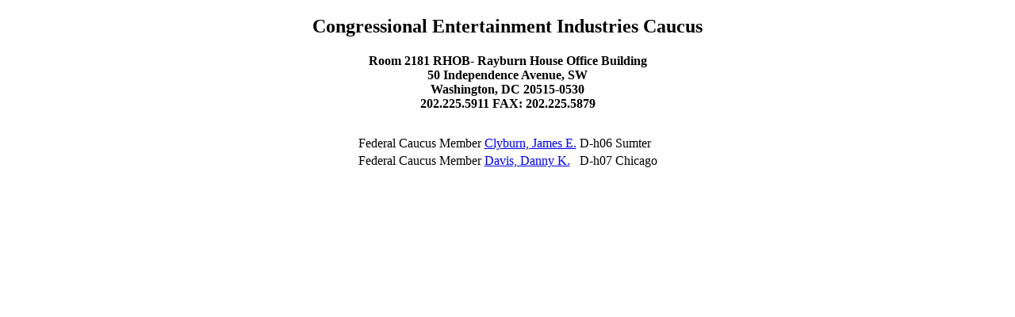

--- FILE ---
content_type: text/html; charset=utf-8
request_url: https://www.ciclt.net/sn/clt/gsba/poc_detail.aspx?P_ID=&ClientCode=gsba&LegComID=20508
body_size: 1713
content:


<!DOCTYPE html PUBLIC "-//W3C//DTD XHTML 1.0 Transitional//EN" "http://www.w3.org/TR/xhtml1/DTD/xhtml1-transitional.dtd">

<html xmlns="http://www.w3.org/1999/xhtml">
<head><title>

</title></head>
<body>
<center>


<h2>Congressional Entertainment Industries Caucus</h2>
<h4>Room 2181 RHOB- Rayburn House Office Building<br />50 Independence Avenue, SW <br />Washington, DC 20515-0530<br />202.225.5911 FAX: 202.225.5879</h4>

<form method="post" action="./poc_detail.aspx?P_ID=&amp;ClientCode=gsba&amp;LegComID=20508" id="form1">
<div class="aspNetHidden">
<input type="hidden" name="__VIEWSTATE" id="__VIEWSTATE" value="/[base64]" />
</div>

<div class="aspNetHidden">

	<input type="hidden" name="__VIEWSTATEGENERATOR" id="__VIEWSTATEGENERATOR" value="32C390B2" />
</div>

     <table><tr>
        <td align="center"></td>
        <td align="center"></td>
        <td align="center"></td>
     </tr></table>

    <table><tr>
    
    
    
    
    </tr><tr><td align="left">Federal Caucus Member</td><td align="left"><a href="po_detail.aspx?P_ID=&ClientCode=gsba&MemID=22110">Clyburn, James E.</a></td><td align="left">D-h06</td><td align="left">Sumter</td></tr><tr><td align="left">Federal Caucus Member</td><td align="left"><a href="po_detail.aspx?P_ID=&ClientCode=gsba&MemID=21884">Davis, Danny K.</a></td><td align="left">D-h07</td><td align="left">Chicago</td></tr>
    </table>
    
    
    <div>

</div>

    
    
</form>


</center>    
</body>
</html>
